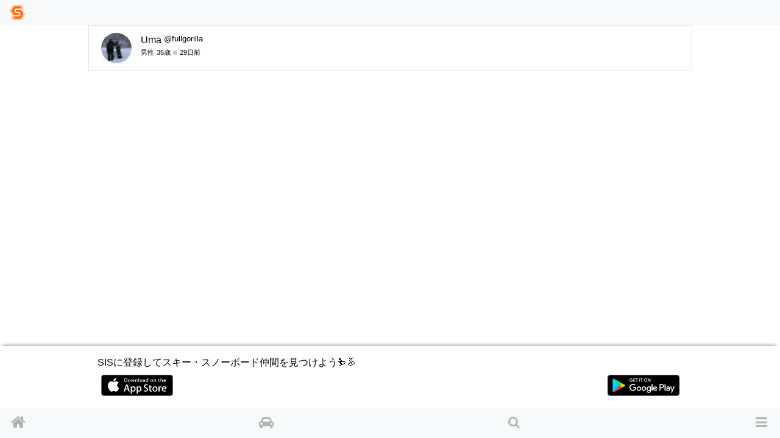

--- FILE ---
content_type: text/html; charset=utf-8
request_url: https://www.singinthesnow.net/users/17587/friends/followers
body_size: 5450
content:
<!DOCTYPE html><html lang='ja'><head><script async='' data-ad-client='ca-pub-6966797141547602' src='https://pagead2.googlesyndication.com/pagead/js/adsbygoogle.js'></script><script async='' src='https://www.googletagmanager.com/gtag/js?id=AW-1039389023'></script>
<script>
  window.dataLayer = window.dataLayer || [];
  function gtag(){dataLayer.push(arguments);}
  gtag('js', new Date());
  gtag('config', 'AW-1039389023');
  
  // Twitterピクセルコード
  !function(e,t,n,s,u,a){e.twq||(s=e.twq=function(){s.exe?s.exe.apply(s,arguments):s.queue.push(arguments); },s.version='1.1',s.queue=[],u=t.createElement(n),u.async=!0,u.src='https://static.ads-twitter.com/uwt.js',
  a=t.getElementsByTagName(n)[0],a.parentNode.insertBefore(u,a))}(window,document,'script');
  twq('config','o55fm');
</script><noscript><img height='1' src='https://www.facebook.com/tr?id=2463168007285025&amp;ev=PageView&amp;noscript=1' style='display:none' width='1'></noscript><title>Azumiさんのフォロワー | スキー・スノーボードコミュニティ SIS</title><link href="https://www.singinthesnow.net/users/17587/friends/followers" rel="canonical" /><meta charset="utf-8"><meta name="csrf-param" content="authenticity_token" />
<meta name="csrf-token" content="i0YcYgAUzUfQNEz5ZinHbu8wBgOUcTE9Yk90m/V0xU8QLdH30uNo8Ard/vjOZ0LVHe3aVyr0d7qqsNX2O8rfEQ==" /><script type="application/ld+json" data-turbolinks-track="reload">{"type":"WebSite","name":"スキー・スノーボードコミュニティ SIS","url":"https://www.singinthesnow.net/","@context":"https://schema.org","@type":"WebSite"}</script><meta content='width=device-width, initial-scale=1.0, shrink-to-fit=no, maximum-scale=1.0, user-scalable=no' name='viewport'><meta content='friend_user_lists' name='controller_name'><meta content='followers' name='action_name'><meta content='e4318k9kat1rrcgo8gxa5s5vtz62bv' name='facebook-domain-verification'><link rel="alternate" hreflang="x-default" href="https://www.singinthesnow.net/users/17587/friends/followers"></link><link rel="alternate" hreflang="en" href="https://www.singinthesnow.net/users/17587/friends/followers?hl=en"></link><link rel="alternate" hreflang="ja" href="https://www.singinthesnow.net/users/17587/friends/followers?hl=ja"></link><link href='/apple-touch-icon-57x57.png' rel='apple-touch-icon-precomosed' sizes='57x57' type='image/png'><link href='/apple-touch-icon-76x76.png' rel='apple-touch-icon-precomosed' sizes='76x76' type='image/png'><link href='/apple-touch-icon-72x72.png' rel='apple-touch-icon-precomosed' sizes='72x72' type='image/png'><link href='/apple-touch-icon-114x114.png' rel='apple-touch-icon-precomosed' sizes='114x114' type='image/png'><link href='/apple-touch-icon-120x120.png' rel='apple-touch-icon-precomosed' sizes='120x120' type='image/png'><link href='/apple-touch-icon-144x144.png' rel='apple-touch-icon-precomosed' sizes='144x144' type='image/png'><link href='/apple-touch-icon-152x152.png' rel='apple-touch-icon-precomosed' sizes='152x152' type='image/png'><link href='/apple-touch-icon-180x180.png' rel='apple-touch-icon-precomosed' sizes='180x180' type='image/png'><link href='/apple-touch-icon-57x57.png' rel='apple-touch-icon' sizes='57x57' type='image/png'><link href='/apple-touch-icon-72x72.png' rel='apple-touch-icon' sizes='72x72' type='image/png'><link href='/apple-touch-icon-76x76.png' rel='apple-touch-icon' sizes='76x76' type='image/png'><link href='/apple-touch-icon-114x114.png' rel='apple-touch-icon' sizes='114x114' type='image/png'><link href='/apple-touch-icon-120x120.png' rel='apple-touch-icon' sizes='120x120' type='image/png'><link href='/apple-touch-icon-144x144.png' rel='apple-touch-icon' sizes='144x144' type='image/png'><link href='/apple-touch-icon-152x152.png' rel='apple-touch-icon' sizes='152x152' type='image/png'><link href='/apple-touch-icon-180x180.png' rel='apple-touch-icon' sizes='180x180' type='image/png'><meta content='スキー・スノーボードコミュニティ SIS' property='og:site_name'><meta content='225536097468679' property='fb:app_id'><meta content='app-id=1456704688' name='apple-itunes-app'><meta content='1456704688' name='al:ios:app_store_id'><meta content='スキー・スノーボードコミュニティ SIS' name='al:ios:app_name'><meta content='net.digitalsquad.sis' name='al:android:package'><meta content='スキー・スノーボードコミュニティ SIS' name='al:android:app_name'><meta content='@SINGINTHESNOW' name='twitter:site'><meta content='JP' name='twitter:app:country'><meta content='スキー・スノーボードコミュニティ SIS' name='twitter:app:name:iphone'><meta content='1456704688' name='twitter:app:id:iphone'><meta content='スキー・スノーボードコミュニティ SIS' name='twitter:app:name:googleplay'><meta content='net.digitalsquad.sis' name='twitter:app:id:googleplay'><meta content='Azumiさんのフォロワー | スキー・スノーボードコミュニティ SIS' property='og:title'><meta content='website' property='og:type'><meta content='https://www.singinthesnow.net/users/17587/friends/followers' property='og:url'><meta content='スキー・スノーボードコミュニティSING IN THE SNOWはスキー・スノーボード仲間を作るためのコミュニティ。仲間の検索や、相乗り・グループ・イベントなどのコンテンツがあります。' property='og:description'><meta content='https://cdn.singinthesnow.net/app/assets/images/simbol.png' property='og:image'><meta content='456' property='og:image:width'><meta content='458' property='og:image:height'><meta content='app' name='twitter:card'><meta content='Azumiさんのフォロワー | スキー・スノーボードコミュニティ SIS' name='twitter:title'><meta content='https://cdn.singinthesnow.net/app/assets/images/simbol.png' name='twitter:image'><meta content='104962760' name='twitter:creator:id'><script crossorigin='anonymous' src='https://kit.fontawesome.com/a6120fd6fe.js'></script>
<link rel="stylesheet" media="all" href="/assets/application-3a45237e04dbd8d92f390b92e0270441035ed2dfe69ebb5be7e0869242acf7b4.css" data-turbolinks-track="reload" /><link href='https://fonts.googleapis.com' rel='preconnect'><link href='https://fonts.googleapis.com/css2?family=Material+Symbols+Outlined:opsz,wght,FILL,GRAD@20..48,100..700,0..1,-50..200' rel='stylesheet'><link crossorigin='' href='https://fonts.gstatic.com' rel='preconnect'><link href='https://fonts.googleapis.com/css?family=Material+Icons' rel='stylesheet'><link rel="stylesheet" media="screen" href="/assets/non-app-f09c5e1e16b34aa9002008790975428914f65cf319e55bade33389139f4da116.css" /><link rel="stylesheet" media="screen" href="/assets/dark-76446658edc4db7b78a7b612f8da392bfa631714c549017272f53aed1dbfc479.css" /><link rel="stylesheet" media="screen" href="/assets/visitors-9b95b1f7c8df7c07df272818ddfaa2ea6a65f978ea94a491e710a3764505a8b5.css" /><script src="/assets/application-9352ed6da372ccc2fe6d810dcdff33c30ec90354db692853ddb4e0c7ff109dee.js" data-turbolinks-track="reload"></script><script src="https://cdn.jsdelivr.net/npm/js-cookie@2/src/js.cookie.min.js"></script><script src='https://js.stripe.com/v3/'></script>
<script src='https://cdn.jsdelivr.net/npm/vanilla-lazyload@12.4.0/dist/lazyload.min.js'></script>
<script>
  const showAdvertisement = async function(elementId = '#advertisement'){
    const response = await fetch(`/advertisement.js`)
    .then((response)=> {
      return response.text();
    })
    .then((html)=> {
      $(elementId).prepend(html)
      var lazyLoadInstance = new LazyLoad({ elements_selector: ".lazy" });
lazyLoadInstance.update();

    });
  }
</script>
<script src="/assets/advertisements-fc7e4cf9f0ca63f2e9eb75f100ee8936dd5a922f289c426ef8e97d3d17f9a482.js"></script></head><body id='friend_user_lists_followers'><main id='main'><div class='spinner' id='whole-spinner'></div><div class='endless'><div class='list-group-item d-flex justify-content-between'><a class="clearfix link-inherit" href="/@fullgorilla"><div class='d-grid user-header-sum'><div><div class="user-avator-wrapper"><img class="user-avator lazy" height="50px" width="50px" data-src="https://cdn.singinthesnow.net/users/12511/images/avator_ECA29B70-A408-4F95-9127-E7193737AD1B.jpeg" src="" /></div></div><div><div class='d-flex justify-content-start'><div class='mr-1'>Uma</div><div class='user-account-id'>@fullgorilla</div></div><div class='font-07em'><span class='mr-1'>男性</span><span class='mr-1'>35歳</span><span class='mr-1'><span class="last-access-icon last-access-30days "></span></span><span class='mr-1'>29日前</span><span class='mr-1'></span></div></div></div></a></div></div><div id='friend_user_lists_followers_'><div class='pagination'></div></div>
</main><footer id='shared-footer'><p class='text-center m-1' id='copyright'><a id="ds-logo" class="link-inherit text-hidden my-1" href="https://digital-squad.net/">DIGITAL SQUAD</a>&copy; DIGITAL SQUAD Co.,Ltd.</p><p class='center-one-line m-1 p-default'><span><a class="link-inherit" href="/privacy">プライバシーポリシー</a><a class="ml-3 link-inherit" href="/rules">利用規約</a><a class="ml-3 link-inherit" href="/advertising">SIS広告</a><a class="ml-3 link-inherit" href="/specified_commercial_transactions_act">特定商取引法に基づく表示</a></span></p></footer><div class='w-100' id='for-visitor'><div id='for-visitor-inner'>SISに登録してスキー・スノーボード仲間を見つけよう⛷️🏂<div class='my-2 d-flex justify-content-between'><a target="_blank" href="/app?platform=ios"><img width="120px" height="35px" class="app-store" src="/assets/app/app-store-25178aeef6eb6b83b96f5f2d004eda3bffbb37122de64afbaef7107b384a4132.svg" /></a><a target="_blank" href="/app?platform=android"><img width="120px" height="35px" class="app-store" src="/assets/app/google-play-00ff1bb43d0a271618cd1f626e0530c4e9efb344058b85744e569306c93ecc42.svg" /></a></div><div class='mt-1'></div></div></div><nav class='navbar fixed-top navbar-light bg-light' id='header-nav'><a class="nav-brand" href="/"><img height="25" width="25" src="/assets/simbol-8a54d50e0c61fdbfc0590d3c24ed66527e44185cc29f30bfc06bb06f3a540765.png" /></a></nav><div class='bottom-drawer fixed-bottom bg-light' data-content-id='' id='bottom-drawer' style='display: none'><button class='btn btn-block btn-sm btn-clear' id='drawer-toggler' onClick='toggleBottomDrawer()'><div class='drawer-toggler-icon'></div></button><div class='bottom-drawer-content' id='bottom-drawer-content'></div></div><div class='fixed-bottom' id='content-hider' onClick='hideBottomDrawer()'></div><div id='bottom-nav-wrap'></div><nav class='navbar fixed-bottom navbar-light bg-light' id='bottom-nav'><div class='fixed-bottom d-flex flex-row justify-content-between bg-light' id='bottom-buttons'><a title="スキー・スノーボードコミュニティ SIS" class="nav-icon icon-home" id="home-nav" href="/"><i class="fa fa-home"></i></a><a title="相乗り" class="nav-icon icon-car" id="ride-shares-nav" href="/ride_shares"><i class="fa fa-car"></i></a><a title="スキー・スノーボード仲間検索" class="nav-icon icon-search" id="users-nav" href="/users/search"><i class="fa fa-search"></i></a><button aria-controls='nav-main' aria-expanded='false' aria-label='Toggle navigation' class='navbar-toggler nav-icon' data-target='#nav-main' data-toggle='collapse' id='menu' type='button'><i class="fa fa-bars"></i></button></div><div class='collapse navbar-collapse' id='nav-main'><ul class='navbar-nav mr-auto mt-2 mt-md-0'><a class="nav-link link-nav-main link-nav-main-nosub" href="/users/sign_in"><i class="fa fa-sign-in"></i> ログイン・ユーザー登録</a><a class="nav-link link-nav-main link-nav-main-nosub" href="/ride_shares"><i class="fa fa-car"></i> スキー・スノーボード相乗り</a><a class="nav-link link-nav-main link-nav-main-nosub" href="/users/search"><i class="fa fa-search"></i> スキー・スノーボード仲間をさがす</a><li class='nav-item d-flex justify-content-between'><a class="d-block nav-link link-nav-main link-nav-main-nosub link-inherit nowrap" href="/lift_tickets"><i class="fa fa-ticket"></i> 割引リフト券</a></li><li class='nav-item'><a class="nav-link link-nav-main link-nav-main-nosub link-inherit" data-turbolinks="false" href="/contact"><i class="fa fa-envelope"></i> お問い合わせ</a></li><a class="dropdown-item link-nav-sub" href="/privacy">プライバシーポリシー</a><a class="dropdown-item link-nav-sub" href="/rules">利用規約</a></ul></div></nav><noscript>JavaScriptを有効にして下さい</noscript><script>
  var loadNextPage = function(){
    var scrollToUp = false;
    var loadMargin = 150;
    if($('#friend_user_lists_followers_ > .pagination').length){
      $(window).scroll(function(){
        url = $("#friend_user_lists_followers_ > .pagination").find('.endless-next').attr('href');
        if (url){
          nextUrlMatch = url.search(window.location.pathname);
          if(scrollToUp){
            // 上に追加する場合
            let currentPosition = $(window).scrollTop();
            // var loadContent = currentPosition != 0 && currentPosition - loadMargin < 0;
            var loadContent = currentPosition - loadMargin < 0;
          }else{
            // 下に追加する場合
            var loadContent = $(window).scrollTop() > 0 && nextUrlMatch > -1 && url && $(window).scrollTop() > $(document).height() - $(window).height() - loadMargin;
          }
          if (loadContent) {
            $('#whole-spinner').show()
            $('#friend_user_lists_followers_ > .pagination').html('')
            $.getScript(url);
          };
        };
      });
      return $(window).scroll();
    };
  };
  
  $( document ).ready(function() {
    loadNextPage();
  });
</script>
<script>
  var myLazyLoad = new LazyLoad({elements_selector: ".lazy"});
</script>
<script src='https://www.gstatic.com/firebasejs/7.5.2/firebase-app.js'></script>
<script src='https://www.gstatic.com/firebasejs/7.5.2/firebase-analytics.js'></script>
<script>
  var firebaseConfig = {
    apiKey: "AIzaSyCWGVRSrXggpvv_fn7AfZCSISCBJHk85fI",
    authDomain: "sis-app-and-web.firebaseapp.com",
    databaseURL: "https://sis-app-and-web.firebaseio.com",
    projectId: "sis-app-and-web",
    storageBucket: "sis-app-and-web.appspot.com",
    messagingSenderId: "433052658016",
    appId: "1:433052658016:web:7134a09564d2a337465605",
    measurementId: "G-41NDMB5Q9L"
  };
  firebase.initializeApp(firebaseConfig);
  firebase.analytics().logEvent('page_view');
</script>
</body></html>

--- FILE ---
content_type: text/html; charset=utf-8
request_url: https://www.google.com/recaptcha/api2/aframe
body_size: 148
content:
<!DOCTYPE HTML><html><head><meta http-equiv="content-type" content="text/html; charset=UTF-8"></head><body><script nonce="SHHgcy54TPZfYoQ1wi_2Vg">/** Anti-fraud and anti-abuse applications only. See google.com/recaptcha */ try{var clients={'sodar':'https://pagead2.googlesyndication.com/pagead/sodar?'};window.addEventListener("message",function(a){try{if(a.source===window.parent){var b=JSON.parse(a.data);var c=clients[b['id']];if(c){var d=document.createElement('img');d.src=c+b['params']+'&rc='+(localStorage.getItem("rc::a")?sessionStorage.getItem("rc::b"):"");window.document.body.appendChild(d);sessionStorage.setItem("rc::e",parseInt(sessionStorage.getItem("rc::e")||0)+1);localStorage.setItem("rc::h",'1768845906951');}}}catch(b){}});window.parent.postMessage("_grecaptcha_ready", "*");}catch(b){}</script></body></html>